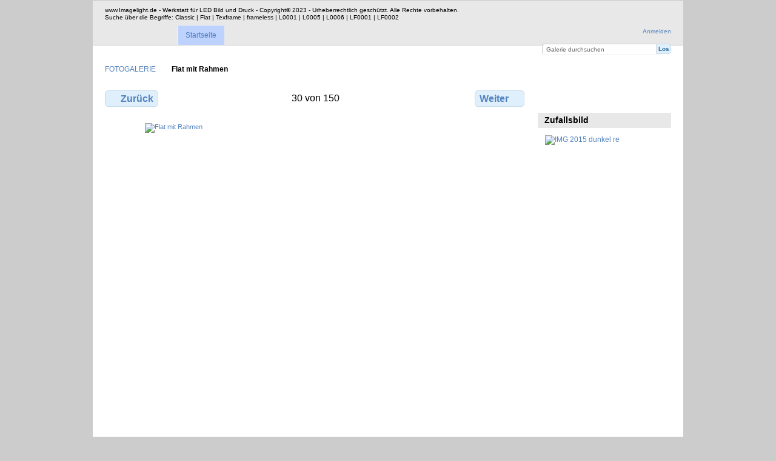

--- FILE ---
content_type: text/html; charset=UTF-8
request_url: http://galeria.imagelight.de/Ledbild_Flat-mit-Rahmen-_Baum-01
body_size: 2609
content:
<!DOCTYPE html PUBLIC "-//W3C//DTD XHTML 1.0 Transitional//EN"
          "http://www.w3.org/TR/xhtml1/DTD/xhtml1-transitional.dtd">
<html xmlns="http://www.w3.org/1999/xhtml"  xml:lang="en" lang="en">
  <head>
    <meta http-equiv="content-type" content="text/html; charset=UTF-8" />
        <title>
                        Flat mit Rahmen                  </title>
    <link rel="shortcut icon"
          href="/lib/images/favicon.ico"
          type="image/x-icon" />
    <link rel="apple-touch-icon-precomposed"
          href="/lib/images/apple-touch-icon.png" />
    
                            <script type="text/javascript">
    var MSG_CANCEL = "Abbrechen";
    </script>
                
                    
    <link rel="alternate" type="application/rss+xml" href="/rss/feed/gallery/album/1" />


                                <!--[if lte IE 8]>
    <link rel="stylesheet" type="text/css" href="/themes/wind/css/fix-ie.css"
          media="screen,print,projection" />
    <![endif]-->

    <!-- LOOKING FOR YOUR CSS? It's all been combined into the link below -->
    <link rel="stylesheet" type="text/css" href="/combined/css/7818db0ce80ea8200e255475ff00fb5b" media="screen,print,projection" />

    <!-- LOOKING FOR YOUR JAVASCRIPT? It's all been combined into the link below -->
    <script type="text/javascript" src="/combined/javascript/e62b1bf064a5ffe446cb0e634199e7d4"></script>
  </head>

  <body >
        <div id="doc4" class="yui-t5 g-view">
            <div id="g-header" class="ui-helper-clearfix">
        <div id="g-banner">
                    www.Imagelight.de - Werkstatt für LED Bild und Druck - Copyright© 2023 -
Urheberrechtlich geschützt. Alle Rechte vorbehalten.
  
<p />
Suche über die Begriffe: Classic | Flat | Texframe | frameless | L0001 | L0005 | L0006 | LF0001 | LF0002                    <ul id='g-login-menu' class="g-inline ui-helper-clear-fix">
    <li>
  <a id='g-login-link'     class="g-dialog-link "
     href="/login/ajax"
     title="Anmelden">
    Anmelden  </a>
</li>
  </ul>

          <form action="/search" id="g-quick-search-form" class="g-short-form">
          <ul>
    <li>
              <label for="g-search">Galerie durchsuchen</label>
            <input type="hidden" name="album" value="1" />
      <input type="text" name="q" id="g-search" class="text" />
    </li>
    <li>
      <input type="submit" value="Los" class="submit" />
    </li>
  </ul>
</form>

          <!-- hide the menu until after the page has loaded, to minimize menu flicker -->
          <div id="g-site-menu" style="visibility: hidden">
            <ul  class="g-menu">
    <li>
  <a      class="g-menu-link "
     href="/"
     title="Startseite">
    Startseite  </a>
</li>
      </ul>

          </div>
          <script type="text/javascript"> $(document).ready(function() { $("#g-site-menu").css("visibility", "visible"); }) </script>

                  </div>

                <ul class="g-breadcrumbs">
                     <li class="                      g-first">
             <a href="/?show=92">            FOTOGALERIE            </a>           </li>
                     <li class="g-active                      ">
                        Flat mit Rahmen                       </li>
                  </ul>
              </div>
      <div id="bd">
        <div id="yui-main">
          <div class="yui-b">
            <div id="g-content" class="yui-g">
                            
<!-- Use javascript to show the full size as an overlay on the current page -->
<script type="text/javascript">
  $(document).ready(function() {
    full_dims = [840, 1118];
    $(".g-fullsize-link").click(function() {
      $.gallery_show_full_size("\/var\/albums\/Flat%20mit%20Rahmen%20_Baum-01.jpg?m=1480589931", full_dims[0], full_dims[1]);
      return false;
    });

    // After the image is rotated or replaced we have to reload the image dimensions
    // so that the full size view isn't distorted.
    $("#g-photo").bind("gallery.change", function() {
      $.ajax({
        url: "/items/dimensions/92",
        dataType: "json",
        success: function(data, textStatus) {
          full_dims = data.full;
        }
      });
    });
  });
</script>

<div id="g-item">
  
  
<ul class="g-paginator ui-helper-clearfix">
  <li class="g-first">
  
      <a href="/Triptychon" class="g-button ui-icon-left ui-state-default ui-corner-all">
      <span class="ui-icon ui-icon-seek-prev"></span>Zurück</a>
    </li>

  <li class="g-info">
                  30 von 150            </li>

  <li class="g-text-right">
      <a href="/Flat_Logo-mit-Rahmen" class="g-button ui-icon-right ui-state-default ui-corner-all">
      <span class="ui-icon ui-icon-seek-next"></span>Weiter</a>
  
    </li>
</ul>

  <div id="g-photo">
            <a href="/var/albums/Flat%20mit%20Rahmen%20_Baum-01.jpg?m=1480589931" class="g-fullsize-link" title="In voller Größe betrachten">
            <img id="g-item-id-92" class="g-resize" src="/var/resizes/Flat%20mit%20Rahmen%20_Baum-01.jpg?m=1738001912" alt="Flat mit Rahmen" width="564" height="750"/>          </a>
          </div>

  <div id="g-info">
    <h1>Flat mit Rahmen</h1>
    <div></div>
  </div>

  </div>
            </div>
          </div>
        </div>
        <div id="g-sidebar" class="yui-b">
                    <div id="g-view-menu" class="g-buttonset ui-helper-clearfix">
      <ul  class="g-menu">
    <li>
  <a      class="g-menu-link g-fullsize-link"
     href="/var/albums/Flat%20mit%20Rahmen%20_Baum-01.jpg?m=1480589931"
     title="In voller Größe betrachten">
    In voller Größe betrachten  </a>
</li>
  </ul>

  </div>

<div id="g-image-block" class="g-block">
  <h2>Zufallsbild</h2>
  <div class="g-block-content">
    <div class="g-image-block">
  <a href="/image_block/random/185">
   <img class="g-thumbnail" src="/var/thumbs/IMG_2015_dunkel_re.jpg?m=1738002856" alt="IMG 2015 dunkel re" width="110" height="73"/>  </a>
</div>
  </div>
</div>
                  </div>
      </div>
      <div id="g-footer" class="ui-helper-clearfix">
                        Eine gezielte Suche lässt sich im Suchfeld oben durchführen.- Durchsuchen über die Begriffe: Classic ,  Flat , Texframe , frameless ,  L0001 ,    L0005 ,  L0006 , LF0001 ,  LF0002        
              </div>
    </div>
      </body>
</html>
